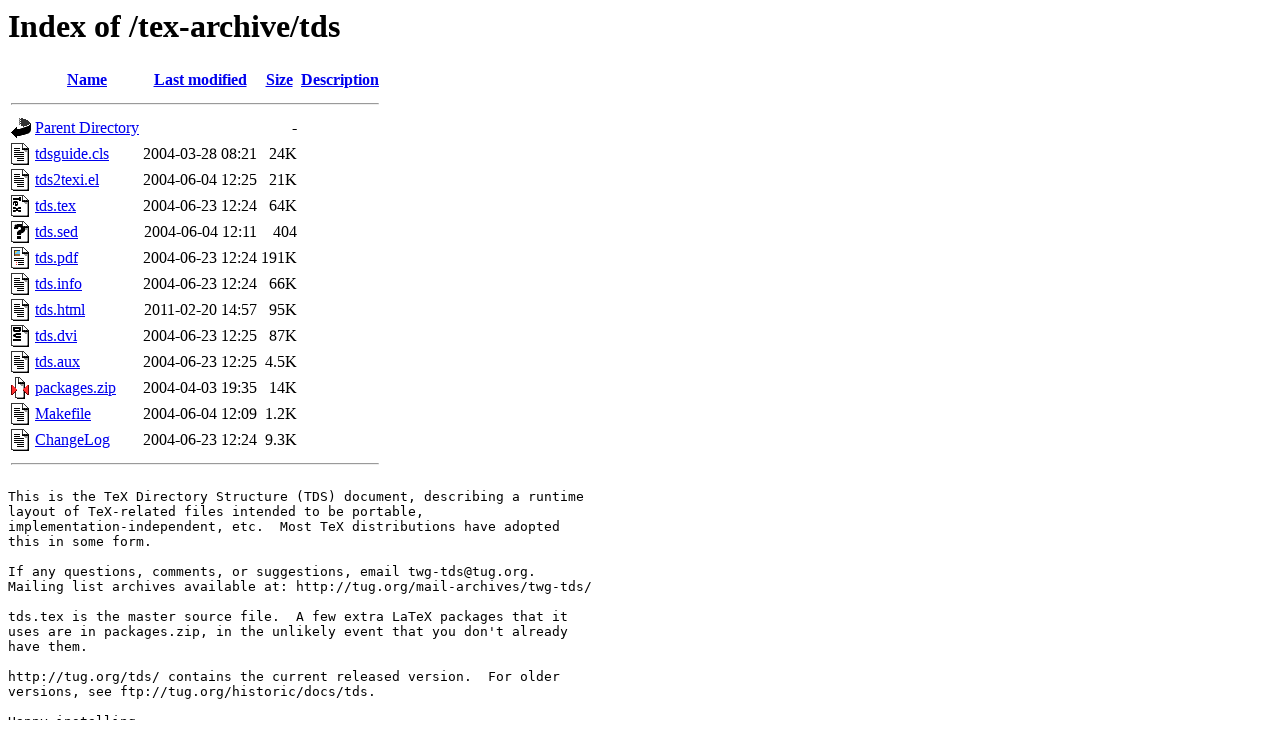

--- FILE ---
content_type: text/html;charset=ISO-8859-1
request_url: https://mirror.las.iastate.edu/tex-archive/tds/?C=N;O=D
body_size: 3982
content:
<!DOCTYPE HTML PUBLIC "-//W3C//DTD HTML 3.2 Final//EN">
<html>
 <head>
  <title>Index of /tex-archive/tds</title>
 </head>
 <body>
<h1>Index of /tex-archive/tds</h1>
  <table>
   <tr><th valign="top"><img src="/icons/blank.gif" alt="[ICO]"></th><th><a href="?C=N;O=A">Name</a></th><th><a href="?C=M;O=A">Last modified</a></th><th><a href="?C=S;O=A">Size</a></th><th><a href="?C=D;O=A">Description</a></th></tr>
   <tr><th colspan="5"><hr></th></tr>
<tr><td valign="top"><img src="/icons/back.gif" alt="[PARENTDIR]"></td><td><a href="/tex-archive/">Parent Directory</a>       </td><td>&nbsp;</td><td align="right">  - </td><td>&nbsp;</td></tr>
<tr><td valign="top"><img src="/icons/text.gif" alt="[TXT]"></td><td><a href="tdsguide.cls">tdsguide.cls</a>           </td><td align="right">2004-03-28 08:21  </td><td align="right"> 24K</td><td>&nbsp;</td></tr>
<tr><td valign="top"><img src="/icons/text.gif" alt="[TXT]"></td><td><a href="tds2texi.el">tds2texi.el</a>            </td><td align="right">2004-06-04 12:25  </td><td align="right"> 21K</td><td>&nbsp;</td></tr>
<tr><td valign="top"><img src="/icons/tex.gif" alt="[   ]"></td><td><a href="tds.tex">tds.tex</a>                </td><td align="right">2004-06-23 12:24  </td><td align="right"> 64K</td><td>&nbsp;</td></tr>
<tr><td valign="top"><img src="/icons/unknown.gif" alt="[   ]"></td><td><a href="tds.sed">tds.sed</a>                </td><td align="right">2004-06-04 12:11  </td><td align="right">404 </td><td>&nbsp;</td></tr>
<tr><td valign="top"><img src="/icons/layout.gif" alt="[   ]"></td><td><a href="tds.pdf">tds.pdf</a>                </td><td align="right">2004-06-23 12:24  </td><td align="right">191K</td><td>&nbsp;</td></tr>
<tr><td valign="top"><img src="/icons/text.gif" alt="[TXT]"></td><td><a href="tds.info">tds.info</a>               </td><td align="right">2004-06-23 12:24  </td><td align="right"> 66K</td><td>&nbsp;</td></tr>
<tr><td valign="top"><img src="/icons/text.gif" alt="[TXT]"></td><td><a href="tds.html">tds.html</a>               </td><td align="right">2011-02-20 14:57  </td><td align="right"> 95K</td><td>&nbsp;</td></tr>
<tr><td valign="top"><img src="/icons/dvi.gif" alt="[   ]"></td><td><a href="tds.dvi">tds.dvi</a>                </td><td align="right">2004-06-23 12:25  </td><td align="right"> 87K</td><td>&nbsp;</td></tr>
<tr><td valign="top"><img src="/icons/text.gif" alt="[TXT]"></td><td><a href="tds.aux">tds.aux</a>                </td><td align="right">2004-06-23 12:25  </td><td align="right">4.5K</td><td>&nbsp;</td></tr>
<tr><td valign="top"><img src="/icons/compressed.gif" alt="[   ]"></td><td><a href="packages.zip">packages.zip</a>           </td><td align="right">2004-04-03 19:35  </td><td align="right"> 14K</td><td>&nbsp;</td></tr>
<tr><td valign="top"><img src="/icons/text.gif" alt="[TXT]"></td><td><a href="Makefile">Makefile</a>               </td><td align="right">2004-06-04 12:09  </td><td align="right">1.2K</td><td>&nbsp;</td></tr>
<tr><td valign="top"><img src="/icons/text.gif" alt="[TXT]"></td><td><a href="ChangeLog">ChangeLog</a>              </td><td align="right">2004-06-23 12:24  </td><td align="right">9.3K</td><td>&nbsp;</td></tr>
   <tr><th colspan="5"><hr></th></tr>
</table>
<pre>
This is the TeX Directory Structure (TDS) document, describing a runtime
layout of TeX-related files intended to be portable,
implementation-independent, etc.  Most TeX distributions have adopted
this in some form.

If any questions, comments, or suggestions, email twg-tds@tug.org.
Mailing list archives available at: http://tug.org/mail-archives/twg-tds/

tds.tex is the master source file.  A few extra LaTeX packages that it
uses are in packages.zip, in the unlikely event that you don't already
have them.

http://tug.org/tds/ contains the current released version.  For older
versions, see ftp://tug.org/historic/docs/tds.  <!-- For the current
development sources, see http://tds.sarovar.org. -->

Happy installing.
</pre>
</body></html>
